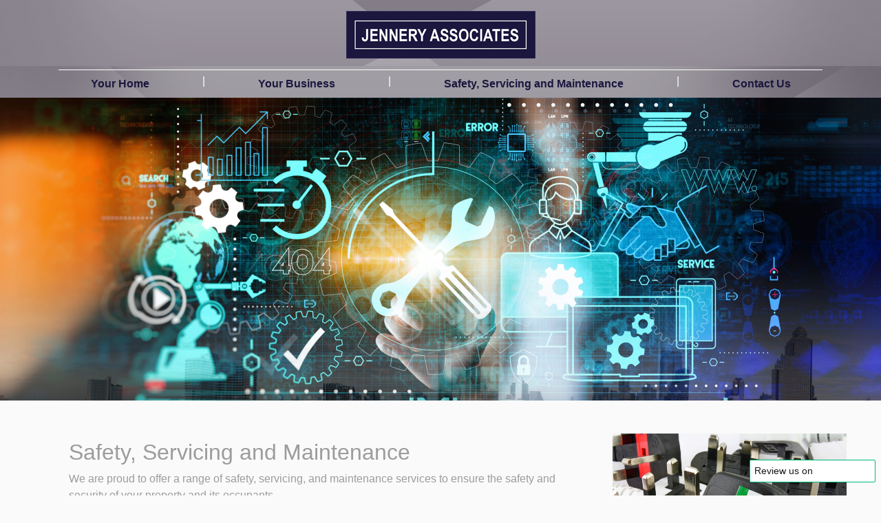

--- FILE ---
content_type: text/html; charset=UTF-8
request_url: https://jennery.co.uk/safety-servicing-and-maintenance/
body_size: 7877
content:
<!doctype html>
<html lang="en-US">
<head>
	<title>  Safety, Servicing and Maintenance</title>
	<meta name="viewport" content="width=device-width, initial-scale=1.0, minimum-scale=1.0, maximum-scale=1.5, user-scalable=yes">
	<meta name='robots' content='max-image-preview:large' />
<link rel='dns-prefetch' href='//ajax.googleapis.com' />
<link rel='dns-prefetch' href='//stackpath.bootstrapcdn.com' />
<link rel='dns-prefetch' href='//kit.fontawesome.com' />
<script type="text/javascript">
/* <![CDATA[ */
window._wpemojiSettings = {"baseUrl":"https:\/\/s.w.org\/images\/core\/emoji\/15.0.3\/72x72\/","ext":".png","svgUrl":"https:\/\/s.w.org\/images\/core\/emoji\/15.0.3\/svg\/","svgExt":".svg","source":{"concatemoji":"https:\/\/jennery.co.uk\/wp-includes\/js\/wp-emoji-release.min.js?ver=6.5.7"}};
/*! This file is auto-generated */
!function(i,n){var o,s,e;function c(e){try{var t={supportTests:e,timestamp:(new Date).valueOf()};sessionStorage.setItem(o,JSON.stringify(t))}catch(e){}}function p(e,t,n){e.clearRect(0,0,e.canvas.width,e.canvas.height),e.fillText(t,0,0);var t=new Uint32Array(e.getImageData(0,0,e.canvas.width,e.canvas.height).data),r=(e.clearRect(0,0,e.canvas.width,e.canvas.height),e.fillText(n,0,0),new Uint32Array(e.getImageData(0,0,e.canvas.width,e.canvas.height).data));return t.every(function(e,t){return e===r[t]})}function u(e,t,n){switch(t){case"flag":return n(e,"\ud83c\udff3\ufe0f\u200d\u26a7\ufe0f","\ud83c\udff3\ufe0f\u200b\u26a7\ufe0f")?!1:!n(e,"\ud83c\uddfa\ud83c\uddf3","\ud83c\uddfa\u200b\ud83c\uddf3")&&!n(e,"\ud83c\udff4\udb40\udc67\udb40\udc62\udb40\udc65\udb40\udc6e\udb40\udc67\udb40\udc7f","\ud83c\udff4\u200b\udb40\udc67\u200b\udb40\udc62\u200b\udb40\udc65\u200b\udb40\udc6e\u200b\udb40\udc67\u200b\udb40\udc7f");case"emoji":return!n(e,"\ud83d\udc26\u200d\u2b1b","\ud83d\udc26\u200b\u2b1b")}return!1}function f(e,t,n){var r="undefined"!=typeof WorkerGlobalScope&&self instanceof WorkerGlobalScope?new OffscreenCanvas(300,150):i.createElement("canvas"),a=r.getContext("2d",{willReadFrequently:!0}),o=(a.textBaseline="top",a.font="600 32px Arial",{});return e.forEach(function(e){o[e]=t(a,e,n)}),o}function t(e){var t=i.createElement("script");t.src=e,t.defer=!0,i.head.appendChild(t)}"undefined"!=typeof Promise&&(o="wpEmojiSettingsSupports",s=["flag","emoji"],n.supports={everything:!0,everythingExceptFlag:!0},e=new Promise(function(e){i.addEventListener("DOMContentLoaded",e,{once:!0})}),new Promise(function(t){var n=function(){try{var e=JSON.parse(sessionStorage.getItem(o));if("object"==typeof e&&"number"==typeof e.timestamp&&(new Date).valueOf()<e.timestamp+604800&&"object"==typeof e.supportTests)return e.supportTests}catch(e){}return null}();if(!n){if("undefined"!=typeof Worker&&"undefined"!=typeof OffscreenCanvas&&"undefined"!=typeof URL&&URL.createObjectURL&&"undefined"!=typeof Blob)try{var e="postMessage("+f.toString()+"("+[JSON.stringify(s),u.toString(),p.toString()].join(",")+"));",r=new Blob([e],{type:"text/javascript"}),a=new Worker(URL.createObjectURL(r),{name:"wpTestEmojiSupports"});return void(a.onmessage=function(e){c(n=e.data),a.terminate(),t(n)})}catch(e){}c(n=f(s,u,p))}t(n)}).then(function(e){for(var t in e)n.supports[t]=e[t],n.supports.everything=n.supports.everything&&n.supports[t],"flag"!==t&&(n.supports.everythingExceptFlag=n.supports.everythingExceptFlag&&n.supports[t]);n.supports.everythingExceptFlag=n.supports.everythingExceptFlag&&!n.supports.flag,n.DOMReady=!1,n.readyCallback=function(){n.DOMReady=!0}}).then(function(){return e}).then(function(){var e;n.supports.everything||(n.readyCallback(),(e=n.source||{}).concatemoji?t(e.concatemoji):e.wpemoji&&e.twemoji&&(t(e.twemoji),t(e.wpemoji)))}))}((window,document),window._wpemojiSettings);
/* ]]> */
</script>
<style id='wp-emoji-styles-inline-css' type='text/css'>

	img.wp-smiley, img.emoji {
		display: inline !important;
		border: none !important;
		box-shadow: none !important;
		height: 1em !important;
		width: 1em !important;
		margin: 0 0.07em !important;
		vertical-align: -0.1em !important;
		background: none !important;
		padding: 0 !important;
	}
</style>
<link rel='stylesheet' id='wp-block-library-css' href='https://jennery.co.uk/wp-includes/css/dist/block-library/style.min.css?ver=6.5.7' type='text/css' media='all' />
<style id='classic-theme-styles-inline-css' type='text/css'>
/*! This file is auto-generated */
.wp-block-button__link{color:#fff;background-color:#32373c;border-radius:9999px;box-shadow:none;text-decoration:none;padding:calc(.667em + 2px) calc(1.333em + 2px);font-size:1.125em}.wp-block-file__button{background:#32373c;color:#fff;text-decoration:none}
</style>
<style id='global-styles-inline-css' type='text/css'>
body{--wp--preset--color--black: #000000;--wp--preset--color--cyan-bluish-gray: #abb8c3;--wp--preset--color--white: #ffffff;--wp--preset--color--pale-pink: #f78da7;--wp--preset--color--vivid-red: #cf2e2e;--wp--preset--color--luminous-vivid-orange: #ff6900;--wp--preset--color--luminous-vivid-amber: #fcb900;--wp--preset--color--light-green-cyan: #7bdcb5;--wp--preset--color--vivid-green-cyan: #00d084;--wp--preset--color--pale-cyan-blue: #8ed1fc;--wp--preset--color--vivid-cyan-blue: #0693e3;--wp--preset--color--vivid-purple: #9b51e0;--wp--preset--gradient--vivid-cyan-blue-to-vivid-purple: linear-gradient(135deg,rgba(6,147,227,1) 0%,rgb(155,81,224) 100%);--wp--preset--gradient--light-green-cyan-to-vivid-green-cyan: linear-gradient(135deg,rgb(122,220,180) 0%,rgb(0,208,130) 100%);--wp--preset--gradient--luminous-vivid-amber-to-luminous-vivid-orange: linear-gradient(135deg,rgba(252,185,0,1) 0%,rgba(255,105,0,1) 100%);--wp--preset--gradient--luminous-vivid-orange-to-vivid-red: linear-gradient(135deg,rgba(255,105,0,1) 0%,rgb(207,46,46) 100%);--wp--preset--gradient--very-light-gray-to-cyan-bluish-gray: linear-gradient(135deg,rgb(238,238,238) 0%,rgb(169,184,195) 100%);--wp--preset--gradient--cool-to-warm-spectrum: linear-gradient(135deg,rgb(74,234,220) 0%,rgb(151,120,209) 20%,rgb(207,42,186) 40%,rgb(238,44,130) 60%,rgb(251,105,98) 80%,rgb(254,248,76) 100%);--wp--preset--gradient--blush-light-purple: linear-gradient(135deg,rgb(255,206,236) 0%,rgb(152,150,240) 100%);--wp--preset--gradient--blush-bordeaux: linear-gradient(135deg,rgb(254,205,165) 0%,rgb(254,45,45) 50%,rgb(107,0,62) 100%);--wp--preset--gradient--luminous-dusk: linear-gradient(135deg,rgb(255,203,112) 0%,rgb(199,81,192) 50%,rgb(65,88,208) 100%);--wp--preset--gradient--pale-ocean: linear-gradient(135deg,rgb(255,245,203) 0%,rgb(182,227,212) 50%,rgb(51,167,181) 100%);--wp--preset--gradient--electric-grass: linear-gradient(135deg,rgb(202,248,128) 0%,rgb(113,206,126) 100%);--wp--preset--gradient--midnight: linear-gradient(135deg,rgb(2,3,129) 0%,rgb(40,116,252) 100%);--wp--preset--font-size--small: 13px;--wp--preset--font-size--medium: 20px;--wp--preset--font-size--large: 36px;--wp--preset--font-size--x-large: 42px;--wp--preset--spacing--20: 0.44rem;--wp--preset--spacing--30: 0.67rem;--wp--preset--spacing--40: 1rem;--wp--preset--spacing--50: 1.5rem;--wp--preset--spacing--60: 2.25rem;--wp--preset--spacing--70: 3.38rem;--wp--preset--spacing--80: 5.06rem;--wp--preset--shadow--natural: 6px 6px 9px rgba(0, 0, 0, 0.2);--wp--preset--shadow--deep: 12px 12px 50px rgba(0, 0, 0, 0.4);--wp--preset--shadow--sharp: 6px 6px 0px rgba(0, 0, 0, 0.2);--wp--preset--shadow--outlined: 6px 6px 0px -3px rgba(255, 255, 255, 1), 6px 6px rgba(0, 0, 0, 1);--wp--preset--shadow--crisp: 6px 6px 0px rgba(0, 0, 0, 1);}:where(.is-layout-flex){gap: 0.5em;}:where(.is-layout-grid){gap: 0.5em;}body .is-layout-flex{display: flex;}body .is-layout-flex{flex-wrap: wrap;align-items: center;}body .is-layout-flex > *{margin: 0;}body .is-layout-grid{display: grid;}body .is-layout-grid > *{margin: 0;}:where(.wp-block-columns.is-layout-flex){gap: 2em;}:where(.wp-block-columns.is-layout-grid){gap: 2em;}:where(.wp-block-post-template.is-layout-flex){gap: 1.25em;}:where(.wp-block-post-template.is-layout-grid){gap: 1.25em;}.has-black-color{color: var(--wp--preset--color--black) !important;}.has-cyan-bluish-gray-color{color: var(--wp--preset--color--cyan-bluish-gray) !important;}.has-white-color{color: var(--wp--preset--color--white) !important;}.has-pale-pink-color{color: var(--wp--preset--color--pale-pink) !important;}.has-vivid-red-color{color: var(--wp--preset--color--vivid-red) !important;}.has-luminous-vivid-orange-color{color: var(--wp--preset--color--luminous-vivid-orange) !important;}.has-luminous-vivid-amber-color{color: var(--wp--preset--color--luminous-vivid-amber) !important;}.has-light-green-cyan-color{color: var(--wp--preset--color--light-green-cyan) !important;}.has-vivid-green-cyan-color{color: var(--wp--preset--color--vivid-green-cyan) !important;}.has-pale-cyan-blue-color{color: var(--wp--preset--color--pale-cyan-blue) !important;}.has-vivid-cyan-blue-color{color: var(--wp--preset--color--vivid-cyan-blue) !important;}.has-vivid-purple-color{color: var(--wp--preset--color--vivid-purple) !important;}.has-black-background-color{background-color: var(--wp--preset--color--black) !important;}.has-cyan-bluish-gray-background-color{background-color: var(--wp--preset--color--cyan-bluish-gray) !important;}.has-white-background-color{background-color: var(--wp--preset--color--white) !important;}.has-pale-pink-background-color{background-color: var(--wp--preset--color--pale-pink) !important;}.has-vivid-red-background-color{background-color: var(--wp--preset--color--vivid-red) !important;}.has-luminous-vivid-orange-background-color{background-color: var(--wp--preset--color--luminous-vivid-orange) !important;}.has-luminous-vivid-amber-background-color{background-color: var(--wp--preset--color--luminous-vivid-amber) !important;}.has-light-green-cyan-background-color{background-color: var(--wp--preset--color--light-green-cyan) !important;}.has-vivid-green-cyan-background-color{background-color: var(--wp--preset--color--vivid-green-cyan) !important;}.has-pale-cyan-blue-background-color{background-color: var(--wp--preset--color--pale-cyan-blue) !important;}.has-vivid-cyan-blue-background-color{background-color: var(--wp--preset--color--vivid-cyan-blue) !important;}.has-vivid-purple-background-color{background-color: var(--wp--preset--color--vivid-purple) !important;}.has-black-border-color{border-color: var(--wp--preset--color--black) !important;}.has-cyan-bluish-gray-border-color{border-color: var(--wp--preset--color--cyan-bluish-gray) !important;}.has-white-border-color{border-color: var(--wp--preset--color--white) !important;}.has-pale-pink-border-color{border-color: var(--wp--preset--color--pale-pink) !important;}.has-vivid-red-border-color{border-color: var(--wp--preset--color--vivid-red) !important;}.has-luminous-vivid-orange-border-color{border-color: var(--wp--preset--color--luminous-vivid-orange) !important;}.has-luminous-vivid-amber-border-color{border-color: var(--wp--preset--color--luminous-vivid-amber) !important;}.has-light-green-cyan-border-color{border-color: var(--wp--preset--color--light-green-cyan) !important;}.has-vivid-green-cyan-border-color{border-color: var(--wp--preset--color--vivid-green-cyan) !important;}.has-pale-cyan-blue-border-color{border-color: var(--wp--preset--color--pale-cyan-blue) !important;}.has-vivid-cyan-blue-border-color{border-color: var(--wp--preset--color--vivid-cyan-blue) !important;}.has-vivid-purple-border-color{border-color: var(--wp--preset--color--vivid-purple) !important;}.has-vivid-cyan-blue-to-vivid-purple-gradient-background{background: var(--wp--preset--gradient--vivid-cyan-blue-to-vivid-purple) !important;}.has-light-green-cyan-to-vivid-green-cyan-gradient-background{background: var(--wp--preset--gradient--light-green-cyan-to-vivid-green-cyan) !important;}.has-luminous-vivid-amber-to-luminous-vivid-orange-gradient-background{background: var(--wp--preset--gradient--luminous-vivid-amber-to-luminous-vivid-orange) !important;}.has-luminous-vivid-orange-to-vivid-red-gradient-background{background: var(--wp--preset--gradient--luminous-vivid-orange-to-vivid-red) !important;}.has-very-light-gray-to-cyan-bluish-gray-gradient-background{background: var(--wp--preset--gradient--very-light-gray-to-cyan-bluish-gray) !important;}.has-cool-to-warm-spectrum-gradient-background{background: var(--wp--preset--gradient--cool-to-warm-spectrum) !important;}.has-blush-light-purple-gradient-background{background: var(--wp--preset--gradient--blush-light-purple) !important;}.has-blush-bordeaux-gradient-background{background: var(--wp--preset--gradient--blush-bordeaux) !important;}.has-luminous-dusk-gradient-background{background: var(--wp--preset--gradient--luminous-dusk) !important;}.has-pale-ocean-gradient-background{background: var(--wp--preset--gradient--pale-ocean) !important;}.has-electric-grass-gradient-background{background: var(--wp--preset--gradient--electric-grass) !important;}.has-midnight-gradient-background{background: var(--wp--preset--gradient--midnight) !important;}.has-small-font-size{font-size: var(--wp--preset--font-size--small) !important;}.has-medium-font-size{font-size: var(--wp--preset--font-size--medium) !important;}.has-large-font-size{font-size: var(--wp--preset--font-size--large) !important;}.has-x-large-font-size{font-size: var(--wp--preset--font-size--x-large) !important;}
.wp-block-navigation a:where(:not(.wp-element-button)){color: inherit;}
:where(.wp-block-post-template.is-layout-flex){gap: 1.25em;}:where(.wp-block-post-template.is-layout-grid){gap: 1.25em;}
:where(.wp-block-columns.is-layout-flex){gap: 2em;}:where(.wp-block-columns.is-layout-grid){gap: 2em;}
.wp-block-pullquote{font-size: 1.5em;line-height: 1.6;}
</style>
<link rel='stylesheet' id='contact-form-7-css' href='https://usercontent.one/wp/jennery.co.uk/wp-content/plugins/contact-form-7/includes/css/styles.css?ver=5.9.8' type='text/css' media='all' />
<link rel='stylesheet' id='bootstrap-css-css' href='https://stackpath.bootstrapcdn.com/bootstrap/4.4.1/css/bootstrap.min.css?ver=6.5.7' type='text/css' media='all' />
<link rel='stylesheet' id='core-css' href='https://usercontent.one/wp/jennery.co.uk/wp-content/themes/Jennery/style.css?ver=6.5.7' type='text/css' media='all' />
<script type="text/javascript" src="https://ajax.googleapis.com/ajax/libs/jquery/3.1.1/jquery.min.js?ver=6.5.7" id="jquery-js"></script>
<script type="text/javascript" src="https://stackpath.bootstrapcdn.com/bootstrap/4.4.1/js/bootstrap.min.js?ver=6.5.7" id="bootstrap-js-js"></script>
<script type="text/javascript" src="https://usercontent.one/wp/jennery.co.uk/wp-content/themes/Jennery/js/main.js?ver=6.5.7" id="functions-js"></script>
<script type="text/javascript" src="https://kit.fontawesome.com/89f718160b.js?ver=6.5.7" id="fontawesome-js"></script>
<link rel="https://api.w.org/" href="https://jennery.co.uk/wp-json/" /><link rel="alternate" type="application/json" href="https://jennery.co.uk/wp-json/wp/v2/pages/11" /><link rel="EditURI" type="application/rsd+xml" title="RSD" href="https://jennery.co.uk/xmlrpc.php?rsd" />
<meta name="generator" content="WordPress 6.5.7" />
<link rel="canonical" href="https://jennery.co.uk/safety-servicing-and-maintenance/" />
<link rel='shortlink' href='https://jennery.co.uk/?p=11' />
<link rel="alternate" type="application/json+oembed" href="https://jennery.co.uk/wp-json/oembed/1.0/embed?url=https%3A%2F%2Fjennery.co.uk%2Fsafety-servicing-and-maintenance%2F" />
<link rel="alternate" type="text/xml+oembed" href="https://jennery.co.uk/wp-json/oembed/1.0/embed?url=https%3A%2F%2Fjennery.co.uk%2Fsafety-servicing-and-maintenance%2F&#038;format=xml" />
<style>[class*=" icon-oc-"],[class^=icon-oc-]{speak:none;font-style:normal;font-weight:400;font-variant:normal;text-transform:none;line-height:1;-webkit-font-smoothing:antialiased;-moz-osx-font-smoothing:grayscale}.icon-oc-one-com-white-32px-fill:before{content:"901"}.icon-oc-one-com:before{content:"900"}#one-com-icon,.toplevel_page_onecom-wp .wp-menu-image{speak:none;display:flex;align-items:center;justify-content:center;text-transform:none;line-height:1;-webkit-font-smoothing:antialiased;-moz-osx-font-smoothing:grayscale}.onecom-wp-admin-bar-item>a,.toplevel_page_onecom-wp>.wp-menu-name{font-size:16px;font-weight:400;line-height:1}.toplevel_page_onecom-wp>.wp-menu-name img{width:69px;height:9px;}.wp-submenu-wrap.wp-submenu>.wp-submenu-head>img{width:88px;height:auto}.onecom-wp-admin-bar-item>a img{height:7px!important}.onecom-wp-admin-bar-item>a img,.toplevel_page_onecom-wp>.wp-menu-name img{opacity:.8}.onecom-wp-admin-bar-item.hover>a img,.toplevel_page_onecom-wp.wp-has-current-submenu>.wp-menu-name img,li.opensub>a.toplevel_page_onecom-wp>.wp-menu-name img{opacity:1}#one-com-icon:before,.onecom-wp-admin-bar-item>a:before,.toplevel_page_onecom-wp>.wp-menu-image:before{content:'';position:static!important;background-color:rgba(240,245,250,.4);border-radius:102px;width:18px;height:18px;padding:0!important}.onecom-wp-admin-bar-item>a:before{width:14px;height:14px}.onecom-wp-admin-bar-item.hover>a:before,.toplevel_page_onecom-wp.opensub>a>.wp-menu-image:before,.toplevel_page_onecom-wp.wp-has-current-submenu>.wp-menu-image:before{background-color:#76b82a}.onecom-wp-admin-bar-item>a{display:inline-flex!important;align-items:center;justify-content:center}#one-com-logo-wrapper{font-size:4em}#one-com-icon{vertical-align:middle}.imagify-welcome{display:none !important;}</style><link rel="icon" href="https://usercontent.one/wp/jennery.co.uk/wp-content/uploads/2023/03/Untitled.png" sizes="32x32" />
<link rel="icon" href="https://usercontent.one/wp/jennery.co.uk/wp-content/uploads/2023/03/Untitled.png" sizes="192x192" />
<link rel="apple-touch-icon" href="https://usercontent.one/wp/jennery.co.uk/wp-content/uploads/2023/03/Untitled.png" />
<meta name="msapplication-TileImage" content="https://usercontent.one/wp/jennery.co.uk/wp-content/uploads/2023/03/Untitled.png" />
	<!--<META NAME="ROBOTS" CONTENT="INDEX, FOLLOW">--> 
	<meta charset="UTF-8">
	<link rel="icon" href="https://usercontent.one/wp/jennery.co.uk/wp-content/themes/Jennery/media/logo.ico" type="image/x-icon"/>
	<link rel="shortcut icon" href="https://usercontent.one/wp/jennery.co.uk/wp-content/themes/Jennery/media/logo.ico" type="image/x-icon"/>
	
	<!-- TrustBox script -->
<script type="text/javascript" src="//widget.trustpilot.com/bootstrap/v5/tp.widget.bootstrap.min.js" async></script>
<!-- End TrustBox script -->
</head>

<body>
	<header>
		<i id="burger-menu" class="fas fa-bars d-none d-block-mobile fa-2x position-absolute top-10 right-10 cursor-pointer z-index-1000"></i>
		<div class="container text-center position-relative">
			<a href="https://jennery.co.uk"><img class="my-3 mw-100" alt="Jennery Associates" src="https://usercontent.one/wp/jennery.co.uk/wp-content/themes/Jennery/media/logo.jpg" /></a>
			<nav class="border-white border-top w-100 py-2 d-none-mobile-2 d-lg-block">
				<div class=" mx-2">
					<ul class="list-group d-inline-flex flex-row flex-column-mobile justify-content-around w-100">
						<li class="d-inline-flex justify-content-center-mobile my-2-mobile"><a class="text-dark-jennery font-weight-bold-less text-white-hover no-underline" href="https://jennery.co.uk/your-home/">Your Home</a></li> <label class="text-white mb-0 mt-minus25 d-none-mobile">|</label><li class="d-inline-flex justify-content-center-mobile my-2-mobile"><a class="text-dark-jennery font-weight-bold-less text-white-hover no-underline" href="https://jennery.co.uk/your-business/">Your Business</a></li> <label class="text-white mb-0 mt-minus25 d-none-mobile">|</label><li class="d-inline-flex justify-content-center-mobile my-2-mobile"><a class="text-dark-jennery font-weight-bold-less text-white-hover no-underline" href="https://jennery.co.uk/safety-servicing-and-maintenance/">Safety, Servicing and Maintenance</a></li> <label class="text-white mb-0 mt-minus25 d-none-mobile">|</label><li class="d-inline-flex justify-content-center-mobile my-2-mobile"><a class="text-dark-jennery font-weight-bold-less text-white-hover no-underline" href="https://jennery.co.uk/contact/">Contact Us</a></li>					</ul>
				</div>
			</nav>
		</div>
				<div class="mh-440px w-100 overflow-hidden">
			<img class="w-100" src="https://usercontent.one/wp/jennery.co.uk/wp-content/uploads/2020/04/AdobeStock_285825309-scaled.jpeg" alt="Header Image" />
		</div>
	</header>
	<main>	
<div id="content-page" class="container d-flex d-block-mobile mt-5">
				<div class="flex-column text-grey col col-lg-8 mr-50px">
				<h2>Safety, Servicing and Maintenance</h2>
<p class="x_MsoNormal">We are proud to offer a range of safety, servicing, and maintenance services to ensure the safety and security of your property and its occupants.</p>
<p class="x_MsoNormal">From electrical installation condition reports and fire risk assessments to fire alarm systems, emergency lighting, NurseCall systems, and PAT testing, we have the expertise and experience to provide you with the best possible service.</p>
<p class="x_MsoNormal">Our dedicated team of experts is committed to providing you with the highest quality service and safety standards. We are available to answer any questions you may have and provide you with the best advice and solutions for your needs.</p>
<p class="x_MsoNormal">We understand that safety and security of your property is paramount, and we are here to ensure that your environment is as safe and secure as possible. We are proud of our commitment to delivering quality and reliable services that you can trust.</p>
<p class="x_MsoNormal">If you would like to know more about our services or would like to book an appointment, please do not hesitate to contact us. We look forward to hearing from you!</p>
 
			</div>
			<div class="d-flex flex-column justify-content-top col-lg-4">
										<div class="position-relative">
							<img class="w-100" src="https://usercontent.one/wp/jennery.co.uk/wp-content/uploads/2020/04/AdobeStock_32305661-scaled.jpeg" alt="Content Image Main" />
						</div>				<div class="mb-3 mt-5 mt-5-mobile">
					<p class="text-grey">IN THIS SECTION...</p>
					<ul class="p-0">	
											<li class="d-block py-2 pl-4 border-lightgrey-top border-lightgrey-bottom"><a class="text-dark" href="https://jennery.co.uk/safety-servicing-and-maintenance/" title="Safety, Servicing and Maintenance">Safety, Servicing and Maintenance</a></li>
						<ul class="p-0">
																<li class="d-block py-2 pl-4 border-lightgrey-bottom"><a class="text-dark" href="https://jennery.co.uk/safety-servicing-and-maintenance/fire-risk-assessments/" title="Fire Risk Assessments">Fire Risk Assessments</a></li>
																<li class="d-block py-2 pl-4 border-lightgrey-bottom"><a class="text-dark" href="https://jennery.co.uk/safety-servicing-and-maintenance/electrical-installation-condition-reports/" title="Electrical Installation Condition Reports">Electrical Installation Condition Reports</a></li>
																<li class="d-block py-2 pl-4 border-lightgrey-bottom"><a class="text-dark" href="https://jennery.co.uk/safety-servicing-and-maintenance/pat-testing/" title="PAT Testing">PAT Testing</a></li>
																<li class="d-block py-2 pl-4 border-lightgrey-bottom"><a class="text-dark" href="https://jennery.co.uk/safety-servicing-and-maintenance/fire-alarm-systems/" title="Fire Alarm Systems">Fire Alarm Systems</a></li>
																<li class="d-block py-2 pl-4 border-lightgrey-bottom"><a class="text-dark" href="https://jennery.co.uk/safety-servicing-and-maintenance/emergency-lighting-installations/" title="Emergency Lighting Installations">Emergency Lighting Installations</a></li>
																<li class="d-block py-2 pl-4 border-lightgrey-bottom"><a class="text-dark" href="https://jennery.co.uk/safety-servicing-and-maintenance/nurse-call-systems-maintenance/" title="Nurse-call Systems Maintenance">Nurse-call Systems Maintenance</a></li>
																<li class="d-block py-2 pl-4 border-lightgrey-bottom"><a class="text-dark" href="https://jennery.co.uk/safety-servicing-and-maintenance/cctv/" title="CCTV">CCTV</a></li>
													<ul>
					</ul>
				</div>		
			</div>	
			</div>
	
		</main>
		<footer>
			<!-- TrustBox widget - Review Collector -->
<div class="trustpilot-widget" data-locale="en-GB" data-template-id="56278e9abfbbba0bdcd568bc" data-businessunit-id="61977be3c33fad35d5f8aadb" data-style-height="52px" data-style-width="100%" data-theme="light" data-stars="1,2,3,4,5" data-no-reviews="hide" data-scroll-to-list="true" data-allow-robots="true">
  <a href="https://uk.trustpilot.com/review/jennery.co.uk" target="_blank" rel="noopener">Trustpilot</a>
</div>
<!-- End TrustBox widget -->
            <!--
			<div class="bg-lightgrey my-3">				
				<div class="container py-4 d-flex d-block-mobile">
					<div class="col-lg-5 text-dark-jennery">
						<h5 class="mb-3 font-weight-bold">STAY UP TO DATE WITH OUR NEWS</h5>
						<p>For regular updates from Jennery associates, sign up here with your email address</p>
					</div>
					<div class="col-lg-7">
						<div id="sign-up-div">
							<form id="sign-up-form" method="post" action="https://jennery.co.uk/wp-admin/admin-ajax.php">
								<input type="hidden" name="action" value="mailchimpsubscribe" />
								<div class="form-group">
									<label>Email Address</label>
									<input type="email" class="w-350px d-block p-1 border-0" name="email" required/>
								</div>
								<div class="form-group">
									<div id="sign-up-button" class="btn bg-dark-jennery text-white rounded-0 w-200px text-left btn-grey-hover">
										SIGN UP
										<div class="float-right text-center bg-lightergrey text-dark-jennery w-25px h-25px">
											<i class="fas fa-chevron-right"></i>
										</div>
									</div>
								</div>
							</form>
						</div>
					</div>
				</div>				
			</div>
			-->
			<div class="footer-background-img footer-background-img-mobile">
				<div class="container">
					<div class="text-center">
						<img class="w-100-mobile w-100px mx-2 mt-4" src="https://usercontent.one/wp/jennery.co.uk/wp-content/themes/Jennery/media/footer/NIC.png" alt="NIC"/>
						<img class="w-100-mobile w-100px mx-2 mt-4" src="https://usercontent.one/wp/jennery.co.uk/wp-content/themes/Jennery/media/footer/TRUST-MARK.png" alt="TRUST MARK"/>
						<img class="w-100-mobile w-100px mx-2 mt-4" src="https://usercontent.one/wp/jennery.co.uk/wp-content/themes/Jennery/media/footer/ECA.png" alt="ECA"/>
						<img class="w-100-mobile w-100px mx-2 mt-4" src="https://usercontent.one/wp/jennery.co.uk/wp-content/themes/Jennery/media/footer/fsb.png" alt="FSB"/>
					</div>
					<div class="d-flex pt-5  pb-4 d-block-mobile">
															<div class="col col-lg-3 my-3-mobile">
										<ul class="m-0 p-0">
											<li class="d-block title-block"><a class="text-white font-weight-bold-less no-underline text-dark-jennery-hover" href="https://jennery.co.uk/your-home/">YOUR HOME</a></li>
																								<li class="d-block"><a class="text-white no-underline text-dark-jennery-hover" href="https://jennery.co.uk/your-home/electrical-installation-condition-reports/" title="Electrical Installation Condition Reports">Electrical Installation Condition Reports</a></li>
																							<li class="d-block"><a class="text-white no-underline text-dark-jennery-hover" href="https://jennery.co.uk/your-home/ev-charging/" title="EV Charging">EV Charging</a></li>
																							<li class="d-block"><a class="text-white no-underline text-dark-jennery-hover" href="https://jennery.co.uk/your-home/home-automation/" title="Home Automation">Home Automation</a></li>
																							<li class="d-block"><a class="text-white no-underline text-dark-jennery-hover" href="https://jennery.co.uk/your-home/fire-alarms/" title="Fire Alarms">Fire Alarms</a></li>
																							<li class="d-block"><a class="text-white no-underline text-dark-jennery-hover" href="https://jennery.co.uk/your-home/cctv/" title="CCTV">CCTV</a></li>
																							<li class="d-block"><a class="text-white no-underline text-dark-jennery-hover" href="https://jennery.co.uk/your-home/aerials-and-satellite/" title="Aerials and Satellite">Aerials and Satellite</a></li>
																															</ul>
									</div>
																	<div class="col col-lg-3 my-3-mobile">
										<ul class="m-0 p-0">
											<li class="d-block title-block"><a class="text-white font-weight-bold-less no-underline text-dark-jennery-hover" href="https://jennery.co.uk/your-business/">YOUR BUSINESS</a></li>
																								<li class="d-block"><a class="text-white no-underline text-dark-jennery-hover" href="https://jennery.co.uk/your-business/electrical-work/" title="Electrical Work">Electrical Work</a></li>
																							<li class="d-block"><a class="text-white no-underline text-dark-jennery-hover" href="https://jennery.co.uk/your-business/electrical-installation-condition-reports/" title="Electrical Installation Condition Reports">Electrical Installation Condition Reports</a></li>
																							<li class="d-block"><a class="text-white no-underline text-dark-jennery-hover" href="https://jennery.co.uk/your-business/fire-alarms/" title="Fire Alarms">Fire Alarms</a></li>
																							<li class="d-block"><a class="text-white no-underline text-dark-jennery-hover" href="https://jennery.co.uk/your-business/emergency-lighting/" title="Emergency Lighting">Emergency Lighting</a></li>
																							<li class="d-block"><a class="text-white no-underline text-dark-jennery-hover" href="https://jennery.co.uk/your-business/cctv/" title="CCTV">CCTV</a></li>
																							<li class="d-block"><a class="text-white no-underline text-dark-jennery-hover" href="https://jennery.co.uk/your-business/access-control/" title="Access Control">Access Control</a></li>
																							<li class="d-block"><a class="text-white no-underline text-dark-jennery-hover" href="https://jennery.co.uk/your-business/nurse-call/" title="Nurse Call">Nurse Call</a></li>
																							<li class="d-block"><a class="text-white no-underline text-dark-jennery-hover" href="https://jennery.co.uk/your-business/aerials-and-satellite/" title="Aerials and Satellite">Aerials and Satellite</a></li>
																															</ul>
									</div>
																	<div class="col col-lg-3 my-3-mobile">
										<ul class="m-0 p-0">
											<li class="d-block title-block"><a class="text-white font-weight-bold-less no-underline text-dark-jennery-hover" href="https://jennery.co.uk/safety-servicing-and-maintenance/">SAFETY, SERVICING AND MAINTENANCE</a></li>
																								<li class="d-block"><a class="text-white no-underline text-dark-jennery-hover" href="https://jennery.co.uk/safety-servicing-and-maintenance/fire-risk-assessments/" title="Fire Risk Assessments">Fire Risk Assessments</a></li>
																							<li class="d-block"><a class="text-white no-underline text-dark-jennery-hover" href="https://jennery.co.uk/safety-servicing-and-maintenance/electrical-installation-condition-reports/" title="Electrical Installation Condition Reports">Electrical Installation Condition Reports</a></li>
																							<li class="d-block"><a class="text-white no-underline text-dark-jennery-hover" href="https://jennery.co.uk/safety-servicing-and-maintenance/pat-testing/" title="PAT Testing">PAT Testing</a></li>
																							<li class="d-block"><a class="text-white no-underline text-dark-jennery-hover" href="https://jennery.co.uk/safety-servicing-and-maintenance/fire-alarm-systems/" title="Fire Alarm Systems">Fire Alarm Systems</a></li>
																							<li class="d-block"><a class="text-white no-underline text-dark-jennery-hover" href="https://jennery.co.uk/safety-servicing-and-maintenance/emergency-lighting-installations/" title="Emergency Lighting Installations">Emergency Lighting Installations</a></li>
																							<li class="d-block"><a class="text-white no-underline text-dark-jennery-hover" href="https://jennery.co.uk/safety-servicing-and-maintenance/nurse-call-systems-maintenance/" title="Nurse-call Systems Maintenance">Nurse-call Systems Maintenance</a></li>
																							<li class="d-block"><a class="text-white no-underline text-dark-jennery-hover" href="https://jennery.co.uk/safety-servicing-and-maintenance/cctv/" title="CCTV">CCTV</a></li>
																															</ul>
									</div>
																	<div class="col col-lg-3 my-3-mobile">
										<ul class="m-0 p-0">
											<li class="d-block title-block"><a class="text-white font-weight-bold-less no-underline text-dark-jennery-hover" href="https://jennery.co.uk/contact/">CONTACT US</a></li>
																																			<li class="d-block text-white font-weight-bold-less">
														Jennery Associates Ltd.
													</li>
													<li class="d-block text-white font-weight-bold-less">
														Unit 9, Beeching Close, Bexhill-on-Sea, East Sussex, TN39 3YF
													</li>
													<li class="d-block">
														<a href="tel:+01424219489" target="_blank" class="text-white font-weight-bold-less no-underline text-dark-jennery-hover">01424 219489</a>
													</li>
													<li class="d-block">
														<a href="mailto:admin@jennery.associates" target="_blank" class="text-white font-weight-bold-less no-underline text-dark-jennery-hover">admin@jennery.associates</a>
													</li>
																							</ul>
									</div>
													</div>
					<div class="text-right text-white pt-3 pb-5 font-small">
					&copy; Jennery Associates Ltd. Electrical Contractors | Created by Red Dragon Web Design | All Rights Reserved
					<br/> Unit 9, Beeching Close, Bexhill-on-Sea, East Sussex, TN39 3YF <a href="tel:+01424219489" target="_blank" class="text-white no-underline text-dark-jennery-hover">01424 219489</a>
					</div>
				<div>
			</div>
		</footer>
		
<script type="text/javascript" src="https://jennery.co.uk/wp-includes/js/dist/vendor/wp-polyfill-inert.min.js?ver=3.1.2" id="wp-polyfill-inert-js"></script>
<script type="text/javascript" src="https://jennery.co.uk/wp-includes/js/dist/vendor/regenerator-runtime.min.js?ver=0.14.0" id="regenerator-runtime-js"></script>
<script type="text/javascript" src="https://jennery.co.uk/wp-includes/js/dist/vendor/wp-polyfill.min.js?ver=3.15.0" id="wp-polyfill-js"></script>
<script type="text/javascript" src="https://jennery.co.uk/wp-includes/js/dist/hooks.min.js?ver=2810c76e705dd1a53b18" id="wp-hooks-js"></script>
<script type="text/javascript" src="https://jennery.co.uk/wp-includes/js/dist/i18n.min.js?ver=5e580eb46a90c2b997e6" id="wp-i18n-js"></script>
<script type="text/javascript" id="wp-i18n-js-after">
/* <![CDATA[ */
wp.i18n.setLocaleData( { 'text direction\u0004ltr': [ 'ltr' ] } );
/* ]]> */
</script>
<script type="text/javascript" src="https://usercontent.one/wp/jennery.co.uk/wp-content/plugins/contact-form-7/includes/swv/js/index.js?ver=5.9.8" id="swv-js"></script>
<script type="text/javascript" id="contact-form-7-js-extra">
/* <![CDATA[ */
var wpcf7 = {"api":{"root":"https:\/\/jennery.co.uk\/wp-json\/","namespace":"contact-form-7\/v1"}};
/* ]]> */
</script>
<script type="text/javascript" src="https://usercontent.one/wp/jennery.co.uk/wp-content/plugins/contact-form-7/includes/js/index.js?ver=5.9.8" id="contact-form-7-js"></script>
<script id="ocvars">var ocSiteMeta = {plugins: {"a3e4aa5d9179da09d8af9b6802f861a8": 1,"2c9812363c3c947e61f043af3c9852d0": 1,"b904efd4c2b650207df23db3e5b40c86": 1,"a3fe9dc9824eccbd72b7e5263258ab2c": 1}}</script>	</body>
</html>

--- FILE ---
content_type: text/css
request_url: https://usercontent.one/wp/jennery.co.uk/wp-content/themes/Jennery/style.css?ver=6.5.7
body_size: 924
content:
header{
	background-image: url(media/header-background.jpg);
	background-position: center center;
} 

.footer-background-img{
	background-image: url(media/footer/footer-background.jpg);
	background-position: center center;
	background-size: cover;
}

body{
	background-color: #FAFAFA
}


.trustpilot-widget{
	position:fixed !important;
	bottom:0px;
	right:-50px;
}



/* Text Colours */
.text-dark-jennery{
	color: #1C173F !important
}

.text-dark-jennery-hover:hover{
	color: #1C173F !important
}

.text-white-hover:hover{
	color: white !important
}

.text-grey{
	color: #9C9C9C
}



/* Backgrounds */
.bg-lightgrey{
	background-color: #A7A2A9
}
 
.bg-lightergrey{
	background-color: #D5D3D6
}

.bg-light-jennery{
	background-color: #221D46
}

.bg-darkish-jennery{
	background-color: #2f2a54 
}

.bg-dark-jennery{
	background-color: #1C173F
}



.btn-grey-hover:hover{
	background-color: #c0c2c4
}


/* Other Font Stuff*/
.font-weight-bold-less{
	font-weight:600 !important
}

.no-underline:hover{
	text-decoration: none !important;
}

#content-page h2{
	margin-top: .5rem
}

.font-small{
	font-size:0.8rem
}


/* Margins */
.mt-minus25{
	margin-top:-0.25rem !important
}

.mr-50px{
	margin-right:50px;
}

/* Widths/Heights */
.w-100px{
	width:100px
}

.w-90{
	width:90%
}

.w-200px{
	width:100%;
	max-width:200px
}

.w-350px{
	width:100%;
	max-width:350px;
}

.mh-240px{
	max-height:240px;
}

.mh-440px{
	max-height:440px;
}

.w-25px{
	width:25px;
}

.h-25px{
	height:25px;
}

.w-50px{
	width:50px;
}

.h-50px{
	height:50px;
}


/* position */
.top-10{
	top: 10px
}

.right-10{
	right: 10px
}

.bottom-left-quarter{
	bottom:-25%;
	left: -50px
}

/* Other */
.cursor-pointer{
	cursor:pointer;
}

.border-dark-jennery{
	border:2px solid #1C173F
}

.border-darkish-jennery{
	border:2px solid #2f2a54
}

.border-lightergrey{
	border:2px solid #D5D3D6
} 

.border-lightgrey-top{
	border-top:1px solid #E0E0E0
} 

.border-lightgrey-bottom{
	border-bottom:1px solid #E0E0E0
} 

.z-index-1000{
	z-index:1000
}

	
	
/* Contact Form */
.wpcf7{
	display:flex;
	justify-content: center;
	align-items:center
}

.wpcf7-form textarea, .wpcf7-form input{
	width:500px;
}

.wpcf7-submit{
	background-color: #1C173F;
	color: white;
	padding: .375rem .75rem;
	border:none
}

.wpcf7-submit:hover{
	background-color: #c0c2c4
}
	
@media (max-width: 992px) {
	.d-block-mobile{
		display:block !important
	}
	.d-none-mobile{
		display:none !important
	}
	.d-none-mobile-2{
		display:none 
	}
	.my-3-mobile{
		margin: 1rem 0px !important
	}
	.my-2-mobile{
		margin: 0.5rem 0px !important
	}
	.mb-3-mobile{
		margin-bottom: 1rem !important
	}
	.mt-5-mobile{
		margin-top: 3rem !important
	}
	.flex-column-mobile{
		flex-direction: column !important
	}
	.justify-content-center-mobile{
		justify-content: center !important
	}
	
	.w-100-mobile{
		width:100% !important;
		max-width:300px
	}
	
	.footer-background-img-mobile{
		background-image: url(media/footer/footer-background-mobile.jpg);
	}
		.home-section{
		display:block;	
	}
	
	.wpcf7-form textarea, .wpcf7-form input{
		width:100%;
	}
}

@media (min-width: 992px) {
	.home-section{
		display:flex;	
	}
	
	.home-section-hidden{
		display:none;
	}
}

--- FILE ---
content_type: text/javascript
request_url: https://usercontent.one/wp/jennery.co.uk/wp-content/themes/Jennery/js/main.js?ver=6.5.7
body_size: 460
content:
$( document ).ready(function() {
	function resizeWindow(){
		$('footer .title-block').height("auto");
		$('#services-menu .title-block').height("auto");
		$('#home-carousel .carousel-item').height("auto");
		setElemHeight("#home-carousel", "carousel-item");
			
		if ($(window).width() > 992){
			setElemHeight("footer", "title-block");
			setElemHeight("#services-menu", "title-block");
		}
	}
	
	function setElemHeight(container, childClass){
		var maxHeightText = 0;

		$( container + ' .' + childClass).each(function( index ) {
			var textElem 	= $(this).height();
			maxHeightText 	= maxHeightText > textElem ? maxHeightText : textElem;
		});
		$(container + ' .' + childClass).height(maxHeightText + 'px');
	}
	
	resizeWindow();

	$(window).on('resize', function(){
		resizeWindow();
	});
	
	$("#sign-up-button").on('click', function(){
		var mailchimpform = $('#sign-up-form');
		$.ajax({
			url:mailchimpform.attr('action'),
			type:'POST',
			data:mailchimpform.serialize(),
			success:function(result){
				if (result === 'true'){
					$("#sign-up-div").html("You have been successfully signed up");
				}
				else{
					$("#sign-up-div").html(result);
				}
			}
		});
		return false;
	});
	
	
	$("#burger-menu").on('click', function(){
		if ($("nav").is(':visible')){
			$( "nav" ).slideUp();
			
		}else{
			$( "nav" ).slideDown();
		}
		 
	});
	
	if ($('.carousel').length > 0){
		$('.carousel').carousel();
	}
});	